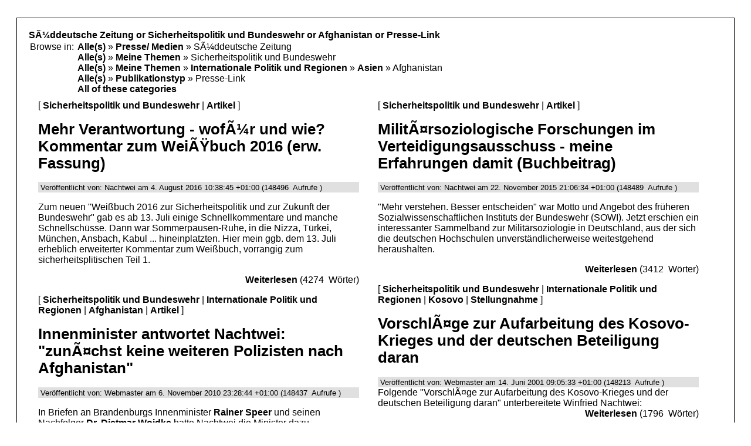

--- FILE ---
content_type: text/html; charset=utf-8
request_url: http://nachtwei.de/index.php?module=articles&func=view&ptid=1&catid=3-11-36-142&sort=hits&startnum=91&theme=print
body_size: 4784
content:
<!DOCTYPE html PUBLIC "-//W3C//DTD XHTML 1.0 Strict//EN" "http://www.w3.org/TR/xhtml1/DTD/xhtml1-strict.dtd"><html xmlns="http://www.w3.org/1999/xhtml" xml:lang="de-DE" lang="de-DE">
    <head>
        <title>www.nachtwei.de :: Articles :: Pressemitteilung + BeitrÃ¤ge von Winfried Nachtwei</title>
       <base href="http://nachtwei.de/index.php" />
       <style type="text/css">@import url(http://nachtwei.de/themes/print/style/style.css); </style>
       <link rel="stylesheet" type="text/css" href="modules/base/xarstyles/xarcore-xhtml1-strict.css" media="screen" />
<link rel="stylesheet" type="text/css" href="http://nachtwei.de/var/cache/styles/css_42fcbcb10007d8bdbe969cc31aa8d35beb128c8b.css" media="screen" />
</head>
   <body>
   <div id="main">
<div class="xar-mod-page">
   <div class="xar-mod-head">
    <!-- License: GPL http://www.gnu.org/copyleft/gpl.html -->
<ul class="xar-tabs">
            <li class="xar-tab">
                <a href="http://nachtwei.de/index.php?module=articles&amp;func=viewmap&amp;ptid=1">View Article Map</a>
           </li>
</ul>
</div>
   <div class="xar-mod-body">
<div class="cattrails xar-displayinline-block xar-padding-thickbottom">
    <span class="xar-mod-title">SÃ¼ddeutsche Zeitung or Sicherheitspolitik und Bundeswehr or Afghanistan or Presse-Link</span>

    <table class="xar-width-auto">
    <tr>
        <td valign="top" class="xar-padding-none">Browse in:&#160;</td>
       <td valign="top" class="xar-padding-none">
                                            <a href="http://nachtwei.de/index.php?module=articles&amp;func=view&amp;itemtype=1">Alle(s)</a>
                     &#187;                         <a href="http://nachtwei.de/index.php?module=articles&amp;func=view&amp;itemtype=1&amp;catid=16">Presse/ Medien</a>
                     &#187;                         SÃ¼ddeutsche Zeitung<br />
                                            <a href="http://nachtwei.de/index.php?module=articles&amp;func=view&amp;itemtype=1">Alle(s)</a>
                     &#187;                         <a href="http://nachtwei.de/index.php?module=articles&amp;func=view&amp;itemtype=1&amp;catid=70">Meine Themen</a>
                     &#187;                         Sicherheitspolitik und Bundeswehr<br />
                                            <a href="http://nachtwei.de/index.php?module=articles&amp;func=view&amp;itemtype=1">Alle(s)</a>
                     &#187;                         <a href="http://nachtwei.de/index.php?module=articles&amp;func=view&amp;itemtype=1&amp;catid=70">Meine Themen</a>
                     &#187;                         <a href="http://nachtwei.de/index.php?module=articles&amp;func=view&amp;itemtype=1&amp;catid=120">Internationale Politik und Regionen</a>
                     &#187;                         <a href="http://nachtwei.de/index.php?module=articles&amp;func=view&amp;itemtype=1&amp;catid=135">Asien</a>
                     &#187;                         Afghanistan<br />
                                            <a href="http://nachtwei.de/index.php?module=articles&amp;func=view&amp;itemtype=1">Alle(s)</a>
                     &#187;                         <a href="http://nachtwei.de/index.php?module=articles&amp;func=view&amp;itemtype=1&amp;catid=1">Publikationstyp</a>
                     &#187;                         Presse-Link<br />
                                            <a href="http://nachtwei.de/index.php?module=articles&amp;func=view&amp;itemtype=1&amp;catid=142%2B11%2B36%2B3">All of these categories</a>
<br />
</td>
   </tr>
   </table>




</div>

<div class="xar-mod-content">


<div id="article-columns" style="width: 98%;">
                            <div style="left: 1px; float: left; width: 50%; vertical-align: top;">
                                    <div class="xar-norm xar-standard-box-padding">
[
             <a href="http://nachtwei.de/index.php?module=articles&amp;func=view&amp;ptid=1&amp;catid=11">Sicherheitspolitik und Bundeswehr</a>
            | <a href="http://nachtwei.de/index.php?module=articles&amp;func=view&amp;ptid=1&amp;catid=86">Artikel</a>
]
    <h1> <a class="xar-title" href="http://nachtwei.de/index.php?module=articles&amp;func=display&amp;ptid=1&amp;catid=3-11-36-142&amp;aid=1423">    Mehr Verantwortung - wofÃ¼r und wie? Kommentar zum WeiÃŸbuch 2016 (erw. Fassung)</a> </h1>
   <div class="xar-accent xar-padding-mediumsides">
       <span class="xar-sub">
 Veröffentlicht von: Nachtwei am 4. August 2016 10:38:45 +01:00                     (148496&nbsp;
 Aufrufe )
        </span>
    </div>
    <div class="xar-align-right">
        <span class="xar-sub">  </span>
    </div>
    <div class="xar-articles-summary">
            <p>Zum neuen &quot;Wei&szlig;buch 2016 zur Sicherheitspolitik und zur Zukunft der Bundeswehr&quot; gab es ab 13. Juli einige Schnellkommentare und manche Schnellsch&uuml;sse. Dann war Sommerpausen-Ruhe, in die Nizza, T&uuml;rkei, M&uuml;nchen, Ansbach, Kabul ... hineinplatzten. Hier mein ggb. dem 13. Juli erheblich erweiterter Kommentar zum Wei&szlig;buch, vorrangig zum sicherheitsplitischen Teil 1.&nbsp;</p></div>
<div class="xar-align-right">
            <a href="http://nachtwei.de/index.php?module=articles&amp;func=display&amp;ptid=1&amp;catid=3-11-36-142&amp;aid=1423">
Weiterlesen</a>
                (4274&nbsp;
Wörter)
<div class="xar-articles-keywords">
</div>
   </div>
</div>
                                    <div class="xar-norm xar-standard-box-padding">
[
             <a href="http://nachtwei.de/index.php?module=articles&amp;func=view&amp;ptid=1&amp;catid=11">Sicherheitspolitik und Bundeswehr</a>
            | <a href="http://nachtwei.de/index.php?module=articles&amp;func=view&amp;ptid=1&amp;catid=120">Internationale Politik und Regionen</a>
            | <a href="http://nachtwei.de/index.php?module=articles&amp;func=view&amp;ptid=1&amp;catid=36">Afghanistan</a>
            | <a href="http://nachtwei.de/index.php?module=articles&amp;func=view&amp;ptid=1&amp;catid=86">Artikel</a>
]
    <h1> <a class="xar-title" href="http://nachtwei.de/index.php?module=articles&amp;func=display&amp;ptid=1&amp;catid=3-11-36-142&amp;aid=1015">    Innenminister antwortet Nachtwei: &quot;zunÃ¤chst keine weiteren Polizisten nach Afghanistan&quot;</a> </h1>
   <div class="xar-accent xar-padding-mediumsides">
       <span class="xar-sub">
 Veröffentlicht von: Webmaster am 6. November 2010 23:28:44 +01:00                     (148437&nbsp;
 Aufrufe )
        </span>
    </div>
    <div class="xar-align-right">
        <span class="xar-sub">  </span>
    </div>
    <div class="xar-articles-summary">
            <p>In Briefen an Brandenburgs Innenminister <a href="index.php/articles/1008">Rainer Speer</a> und seinen Nachfolger <a href="index.php/articles/1014">Dr. Dietmar Woidke</a> hatte Nachtwei die Minister dazu aufgefordert, den Ausstieg des Landes Brandenburg aus der Gemeinschaftsaufgabe Polizeihilfe Afghanistan zu Ã¼berprÃ¼fen und rÃ¼ckgÃ¤ngig zu machen. Minister Dr. Woidke geht in seinem <a href="downloads/brief/20101030_woidke_nachtwei_aufbauhilfe-afghanistan.pdf">Antwortschreiben</a> wohl nicht nÃ¤her auf Nachtweis Argumente fÃ¼r eine notwendige und verantwortbare Polizeiaufbauhilfe ein.</p></div>
<div class="xar-align-right">
            <a href="http://nachtwei.de/index.php?module=articles&amp;func=display&amp;ptid=1&amp;catid=3-11-36-142&amp;aid=1015">
Weiterlesen</a>
                (61&nbsp;
Wörter)
<div class="xar-articles-keywords">
</div>
   </div>
</div>
                                    <div class="xar-norm xar-standard-box-padding">
[
             <a href="http://nachtwei.de/index.php?module=articles&amp;func=view&amp;ptid=1&amp;catid=11">Sicherheitspolitik und Bundeswehr</a>
            | <a href="http://nachtwei.de/index.php?module=articles&amp;func=view&amp;ptid=1&amp;catid=81">Bericht</a>
]
    <h1> <a class="xar-title" href="http://nachtwei.de/index.php?module=articles&amp;func=display&amp;ptid=1&amp;catid=3-11-36-142&amp;aid=1390">    Fortentwicklung oder SchwÃ¤chung der Parlamentsbeteiligung bei AuslandseinsÃ¤tzen? Bericht + Kommentar zur Bundestagsdebatte Ã¼ber den Gesetzsentwurf der Koalition und zum Bericht der RÃ¼he-Kommission </a> </h1>
   <div class="xar-accent xar-padding-mediumsides">
       <span class="xar-sub">
 Veröffentlicht von: Nachtwei am 4. Februar 2016 13:46:59 +01:00                     (148184&nbsp;
 Aufrufe )
        </span>
    </div>
    <div class="xar-align-right">
        <span class="xar-sub">  </span>
    </div>
    <div class="xar-articles-summary">
            <p>Ein lange &uuml;berf&auml;lliger Fortschritt sind Evaluierungsberichte nach Eins&auml;tzen und andere neue Unterrichtungspflichten der Bundesregierung. Strittig ist die Ausnahme bestimmter Einsatzarten aus der Mandatierungspflicht. Andere wichtige Empfehlungen der Kommission kamen nicht zur Sprache. Dazu zwei Vorschl&auml;ge.</p></div>
<div class="xar-align-right">
            <a href="http://nachtwei.de/index.php?module=articles&amp;func=display&amp;ptid=1&amp;catid=3-11-36-142&amp;aid=1390">
Weiterlesen</a>
                (2914&nbsp;
Wörter)
<div class="xar-articles-keywords">
</div>
   </div>
</div>
                                    <div class="xar-norm xar-standard-box-padding">
[
             <a href="http://nachtwei.de/index.php?module=articles&amp;func=view&amp;ptid=1&amp;catid=11">Sicherheitspolitik und Bundeswehr</a>
            | <a href="http://nachtwei.de/index.php?module=articles&amp;func=view&amp;ptid=1&amp;catid=120">Internationale Politik und Regionen</a>
            | <a href="http://nachtwei.de/index.php?module=articles&amp;func=view&amp;ptid=1&amp;catid=36">Afghanistan</a>
            | <a href="http://nachtwei.de/index.php?module=articles&amp;func=view&amp;ptid=1&amp;catid=81">Bericht</a>
]
    <h1> <a class="xar-title" href="http://nachtwei.de/index.php?module=articles&amp;func=display&amp;ptid=1&amp;catid=3-11-36-142&amp;aid=959">    Nachtwei zur Sicherheitslage in Afghanistan (Teil 1)</a> </h1>
   <div class="xar-accent xar-padding-mediumsides">
       <span class="xar-sub">
 Veröffentlicht von: Webmaster am 18. Februar 2010 22:38:24 +01:00                     (147011&nbsp;
 Aufrufe )
        </span>
    </div>
    <div class="xar-align-right">
        <span class="xar-sub">  </span>
    </div>
    <div class="xar-articles-summary">
            <p>Hier die aktualisierte Kurzfassung der Materialien zur Sicherheitslage  Afghanistans von Winfried Nachtwei:</p></div>
<div class="xar-articles-notes">
 Hinweis             :     <p>Bericht als <a href="downloads/bericht/2010-02_sicherheitslage-afgh_kurz.pdf">PDF-Datei</a>.</p></div>
<div class="xar-align-right">
            <a href="http://nachtwei.de/index.php?module=articles&amp;func=display&amp;ptid=1&amp;catid=3-11-36-142&amp;aid=959">
Weiterlesen</a>
                (7792&nbsp;
Wörter)
<div class="xar-articles-keywords">
</div>
   </div>
</div>
                                    <div class="xar-norm xar-standard-box-padding">
[
             <a href="http://nachtwei.de/index.php?module=articles&amp;func=view&amp;ptid=1&amp;catid=11">Sicherheitspolitik und Bundeswehr</a>
            | <a href="http://nachtwei.de/index.php?module=articles&amp;func=view&amp;ptid=1&amp;catid=81">Bericht</a>
]
    <h1> <a class="xar-title" href="http://nachtwei.de/index.php?module=articles&amp;func=display&amp;ptid=1&amp;catid=3-11-36-142&amp;aid=1370">    20 Jahre Deutsch-NiederlÃ¤ndisches Korps in MÃ¼nster: Positive KontinuitÃ¤tsbrÃ¼che, friedenspolitische Chancen</a> </h1>
   <div class="xar-accent xar-padding-mediumsides">
       <span class="xar-sub">
 Veröffentlicht von: Nachtwei am 30. August 2015 19:43:17 +01:00                     (146512&nbsp;
 Aufrufe )
        </span>
    </div>
    <div class="xar-align-right">
        <span class="xar-sub">  </span>
    </div>
    <div class="xar-articles-summary">
            <p>Am 27, August wurde im und vorm Historischen Rathaus von M&uuml;nster, der Stadt des Westf&auml;lischen Friedens, das 20-j&auml;hrige Bestehen des 1. Deutsch-Niederl&auml;ndischen Korps begangen, in Anwesenheit des niederl&auml;ndischen K&ouml;nigs Willem-Alexander und der NRW-Ministerpr&auml;sidentin Hannelore Kraft. Einen so tief integrierten multinationalen Milit&auml;rverband gibt es nicht noch einmal in Europa. Seine historische Einmaligkeit wird besonders deutlich beim Blick auf seine Vorg&auml;nger im Stabsgeb&auml;ude am Schlossplatz - vor 75 Jahren, vor 32 Jahren.</p></div>
<div class="xar-align-right">
            <a href="http://nachtwei.de/index.php?module=articles&amp;func=display&amp;ptid=1&amp;catid=3-11-36-142&amp;aid=1370">
Weiterlesen</a>
                (3481&nbsp;
Wörter)
<div class="xar-articles-keywords">
</div>
   </div>
</div>
</div>
                            <div style="left: 1px; float: left; width: 50%; vertical-align: top;">
                                    <div class="xar-norm xar-standard-box-padding">
[
             <a href="http://nachtwei.de/index.php?module=articles&amp;func=view&amp;ptid=1&amp;catid=11">Sicherheitspolitik und Bundeswehr</a>
            | <a href="http://nachtwei.de/index.php?module=articles&amp;func=view&amp;ptid=1&amp;catid=86">Artikel</a>
]
    <h1> <a class="xar-title" href="http://nachtwei.de/index.php?module=articles&amp;func=display&amp;ptid=1&amp;catid=3-11-36-142&amp;aid=1379">    MilitÃ¤rsoziologische Forschungen im Verteidigungsausschuss - meine Erfahrungen damit (Buchbeitrag) </a> </h1>
   <div class="xar-accent xar-padding-mediumsides">
       <span class="xar-sub">
 Veröffentlicht von: Nachtwei am 22. November 2015 21:06:34 +01:00                     (148489&nbsp;
 Aufrufe )
        </span>
    </div>
    <div class="xar-align-right">
        <span class="xar-sub">  </span>
    </div>
    <div class="xar-articles-summary">
            <p>&quot;Mehr verstehen. Besser entscheiden&quot; war Motto und Angebot des fr&uuml;heren Sozialwissenschaftlichen Instituts der Bundeswehr (SOWI). Jetzt erschien ein interessanter Sammelband zur Milit&auml;rsoziologie in Deutschland, aus der sich die deutschen Hochschulen unverst&auml;ndlicherweise weitestgehend heraushalten.</p></div>
<div class="xar-align-right">
            <a href="http://nachtwei.de/index.php?module=articles&amp;func=display&amp;ptid=1&amp;catid=3-11-36-142&amp;aid=1379">
Weiterlesen</a>
                (3412&nbsp;
Wörter)
<div class="xar-articles-keywords">
</div>
   </div>
</div>
                                    <div class="xar-norm xar-standard-box-padding">
[
             <a href="http://nachtwei.de/index.php?module=articles&amp;func=view&amp;ptid=1&amp;catid=11">Sicherheitspolitik und Bundeswehr</a>
            | <a href="http://nachtwei.de/index.php?module=articles&amp;func=view&amp;ptid=1&amp;catid=120">Internationale Politik und Regionen</a>
            | <a href="http://nachtwei.de/index.php?module=articles&amp;func=view&amp;ptid=1&amp;catid=34">Kosovo</a>
            | <a href="http://nachtwei.de/index.php?module=articles&amp;func=view&amp;ptid=1&amp;catid=83">Stellungnahme</a>
]
    <h1> <a class="xar-title" href="http://nachtwei.de/index.php?module=articles&amp;func=display&amp;ptid=1&amp;catid=3-11-36-142&amp;aid=669">    VorschlÃ¤ge zur Aufarbeitung des Kosovo-Krieges und der deutschen Beteiligung daran</a> </h1>
   <div class="xar-accent xar-padding-mediumsides">
       <span class="xar-sub">
 Veröffentlicht von: Webmaster am 14. Juni 2001 09:05:33 +01:00                     (148213&nbsp;
 Aufrufe )
        </span>
    </div>
    <div class="xar-align-right">
        <span class="xar-sub">  </span>
    </div>
    <div class="xar-articles-summary">
            Folgende &quot;VorschlÃ¤ge zur Aufarbeitung des Kosovo-Krieges und der deutschen Beteiligung daran&quot; unterbereitete Winfried Nachtwei:</div>
<div class="xar-align-right">
            <a href="http://nachtwei.de/index.php?module=articles&amp;func=display&amp;ptid=1&amp;catid=3-11-36-142&amp;aid=669">
Weiterlesen</a>
                (1796&nbsp;
Wörter)
<div class="xar-articles-keywords">
</div>
   </div>
</div>
                                    <div class="xar-norm xar-standard-box-padding">
[
             <a href="http://nachtwei.de/index.php?module=articles&amp;func=view&amp;ptid=1&amp;catid=11">Sicherheitspolitik und Bundeswehr</a>
            | <a href="http://nachtwei.de/index.php?module=articles&amp;func=view&amp;ptid=1&amp;catid=120">Internationale Politik und Regionen</a>
            | <a href="http://nachtwei.de/index.php?module=articles&amp;func=view&amp;ptid=1&amp;catid=36">Afghanistan</a>
            | <a href="http://nachtwei.de/index.php?module=articles&amp;func=view&amp;ptid=1&amp;catid=29">Rede</a>
]
    <h1> <a class="xar-title" href="http://nachtwei.de/index.php?module=articles&amp;func=display&amp;ptid=1&amp;catid=3-11-36-142&amp;aid=934">    Rede von Winfried Nachtwei auf der BDK Rostock</a> </h1>
   <div class="xar-accent xar-padding-mediumsides">
       <span class="xar-sub">
 Veröffentlicht von: Webmaster am 27. Oktober 2009 05:57:22 +01:00                     (147363&nbsp;
 Aufrufe )
        </span>
    </div>
    <div class="xar-align-right">
        <span class="xar-sub">  </span>
    </div>
    <div class="xar-articles-summary">
            <div>
<object width="425" height="344" data="http://www.youtube.com/v/FHMHE8TANMc&amp;rel=0&amp;color1=0xb1b1b1&amp;color2=0xcfcfcf&amp;feature=player_profilepage&amp;fs=1" type="application/x-shockwave-flash">
<param name="movie" value="http://www.youtube.com/v/FHMHE8TANMc&amp;rel=0&amp;color1=0xb1b1b1&amp;color2=0xcfcfcf&amp;feature=player_profilepage&amp;fs=1" />
<param name="quality" value="high" />
<param name="scale" value="exactfit" />
<param name="menu" value="true" />
<param name="bgcolor" value="transparent" />
</object>
</div>
<p>Winfried Nachtwei hÃ¤lt eine Abschlussrede zum TOP Afghanistan auf der BDK Rostock 2009.</p></div>
<div class="xar-align-right">
<div class="xar-articles-keywords">
</div>
   </div>
</div>
                                    <div class="xar-norm xar-standard-box-padding">
[
             <a href="http://nachtwei.de/index.php?module=articles&amp;func=view&amp;ptid=1&amp;catid=11">Sicherheitspolitik und Bundeswehr</a>
            | <a href="http://nachtwei.de/index.php?module=articles&amp;func=view&amp;ptid=1&amp;catid=86">Artikel</a>
]
    <h1> <a class="xar-title" href="http://nachtwei.de/index.php?module=articles&amp;func=display&amp;ptid=1&amp;catid=3-11-36-142&amp;aid=1415">    Kurzkommentar zum WeiÃŸbuch 2016 (sicherheitspolitischer Teil I) </a> </h1>
   <div class="xar-accent xar-padding-mediumsides">
       <span class="xar-sub">
 Veröffentlicht von: Nachtwei am 13. Juli 2016 19:38:25 +01:00                     (146786&nbsp;
 Aufrufe )
        </span>
    </div>
    <div class="xar-align-right">
        <span class="xar-sub">  </span>
    </div>
    <div class="xar-articles-summary">
            <p>Hier erste Anmerkungen zum sicherheitspolitischen Teil I des neuen Wei&szlig;buches. &nbsp;</p></div>
<div class="xar-align-right">
            <a href="http://nachtwei.de/index.php?module=articles&amp;func=display&amp;ptid=1&amp;catid=3-11-36-142&amp;aid=1415">
Weiterlesen</a>
                (1843&nbsp;
Wörter)
<div class="xar-articles-keywords">
</div>
   </div>
</div>
                                    <div class="xar-norm xar-standard-box-padding">
[
             <a href="http://nachtwei.de/index.php?module=articles&amp;func=view&amp;ptid=1&amp;catid=11">Sicherheitspolitik und Bundeswehr</a>
            | <a href="http://nachtwei.de/index.php?module=articles&amp;func=view&amp;ptid=1&amp;catid=120">Internationale Politik und Regionen</a>
            | <a href="http://nachtwei.de/index.php?module=articles&amp;func=view&amp;ptid=1&amp;catid=36">Afghanistan</a>
            | <a href="http://nachtwei.de/index.php?module=articles&amp;func=view&amp;ptid=1&amp;catid=97">Interview</a>
]
    <h1> <a class="xar-title" href="http://nachtwei.de/index.php?module=articles&amp;func=display&amp;ptid=1&amp;catid=3-11-36-142&amp;aid=857">    Eine letzte groÃŸe Chance</a> </h1>
   <div class="xar-accent xar-padding-mediumsides">
       <span class="xar-sub">
 Veröffentlicht von: Webmaster am 12. März 2009 19:05:27 +01:00                     (146475&nbsp;
 Aufrufe )
        </span>
    </div>
    <div class="xar-align-right">
        <span class="xar-sub">  </span>
    </div>
    <div class="xar-articles-summary">
            <p>Folgendes Interview fÃ¼hrte Winfried Nachtwei mit VertreterInnen der BundesgrÃ¼nen:</p></div>
<div class="xar-align-right">
            <a href="http://nachtwei.de/index.php?module=articles&amp;func=display&amp;ptid=1&amp;catid=3-11-36-142&amp;aid=857">
Weiterlesen</a>
                (1303&nbsp;
Wörter)
<div class="xar-articles-keywords">
</div>
   </div>
</div>
</div>
</div>


            
           <br class="xar-clearboth" />


           <div class="xar-align-center">
                <div><div class="xar-pager">
            &nbsp;&nbsp;<a title="Erste Seite" href="http://nachtwei.de/index.php?module=articles&amp;func=view&amp;ptid=1&amp;catid=3-11-36-142&amp;sort=hits&amp;startnum=1">|&lt;</a>

            &nbsp;&nbsp;<span title="Vorigen 0 Seiten">&lt;&lt;</span>


            &nbsp;&nbsp;<a href="http://nachtwei.de/index.php?module=articles&amp;func=view&amp;ptid=1&amp;catid=3-11-36-142&amp;sort=hits&amp;startnum=1" title="Seite 1 (Einträge 1 bis 10)">1</a>
            &nbsp;&nbsp;<a href="http://nachtwei.de/index.php?module=articles&amp;func=view&amp;ptid=1&amp;catid=3-11-36-142&amp;sort=hits&amp;startnum=11" title="Seite 2 (Einträge 11 bis 20)">2</a>
            &nbsp;&nbsp;<a href="http://nachtwei.de/index.php?module=articles&amp;func=view&amp;ptid=1&amp;catid=3-11-36-142&amp;sort=hits&amp;startnum=21" title="Seite 3 (Einträge 21 bis 30)">3</a>
            &nbsp;&nbsp;<a href="http://nachtwei.de/index.php?module=articles&amp;func=view&amp;ptid=1&amp;catid=3-11-36-142&amp;sort=hits&amp;startnum=31" title="Seite 4 (Einträge 31 bis 40)">4</a>
            &nbsp;&nbsp;<a href="http://nachtwei.de/index.php?module=articles&amp;func=view&amp;ptid=1&amp;catid=3-11-36-142&amp;sort=hits&amp;startnum=41" title="Seite 5 (Einträge 41 bis 50)">5</a>
            &nbsp;&nbsp;<a href="http://nachtwei.de/index.php?module=articles&amp;func=view&amp;ptid=1&amp;catid=3-11-36-142&amp;sort=hits&amp;startnum=51" title="Seite 6 (Einträge 51 bis 60)">6</a>
            &nbsp;&nbsp;<a href="http://nachtwei.de/index.php?module=articles&amp;func=view&amp;ptid=1&amp;catid=3-11-36-142&amp;sort=hits&amp;startnum=61" title="Seite 7 (Einträge 61 bis 70)">7</a>
            &nbsp;&nbsp;<a href="http://nachtwei.de/index.php?module=articles&amp;func=view&amp;ptid=1&amp;catid=3-11-36-142&amp;sort=hits&amp;startnum=71" title="Seite 8 (Einträge 71 bis 80)">8</a>
            &nbsp;&nbsp;<a href="http://nachtwei.de/index.php?module=articles&amp;func=view&amp;ptid=1&amp;catid=3-11-36-142&amp;sort=hits&amp;startnum=81" title="Seite 9 (Einträge 81 bis 90)">9</a>
            &nbsp;&nbsp;<span title="Seite 10">10</span>


            &nbsp;&nbsp;<a title="Nächsten 10 Seiten" href="http://nachtwei.de/index.php?module=articles&amp;func=view&amp;ptid=1&amp;catid=3-11-36-142&amp;sort=hits&amp;startnum=101">&gt;&gt;</a>

            &nbsp;&nbsp;<a title="Letzte Seite" href="http://nachtwei.de/index.php?module=articles&amp;func=view&amp;ptid=1&amp;catid=3-11-36-142&amp;sort=hits&amp;startnum=691">&gt;|</a>
</div></div>
Sortiert nach                             <a href="http://nachtwei.de/index.php?module=articles&amp;func=view&amp;ptid=1&amp;catid=3-11-36-142">Datum</a>
                            <a href="http://nachtwei.de/index.php?module=articles&amp;func=view&amp;ptid=1&amp;catid=3-11-36-142&amp;sort=title">Titel</a>
                            Aufrufe</div>

</div>
   </div>
</div>
</div>
   </body>
</html>


--- FILE ---
content_type: text/css
request_url: http://nachtwei.de/themes/print/style/style.css
body_size: 2192
content:
/* XARAYA REQUIRED CLASSES */
html {
   font-family: Tahoma,Verdana,Arial,Helvetica,sans-serif;
}

body {
      background-color: #FFF;
}

A {
   text-decoration: none;
   color: #000000;
   font-weight: bold;
}

a:hover {
    color: #000000;
    text-decoration: overline underline;
}

@media print {
    /* Rely on paper margins from browser */
    #main {
    }
    /* Don't print navtabs but show them on screen */
    .xar-tabs {
    display: none;
    }
}

@media screen {
    #main {
    margin-top: 30px;
    margin-left: 20px;
    margin-right: 20px;
    margin-bottom: 20px;
    border:1px solid #000; 
    background: #fff;
    padding: 20px;
    padding-right: 20px;
    }
}

BLOCKQUOTE {
   margin-left: 0em;
   padding: 0.5em 1em;
   border-left: 2px solid #E0E0E0;
   font-size: 66%;
}
BODY {
   color: #000000;
}
CODE {
   font-family: Courier,fixed-width;
}
h1 { font-size: 160%; }
h2 { font-size: 150%; }
h3 { font-size: 130%; }
h4 { font-size: 120%; }
TH {
   font-weight: bolder;
   background-color:#CDD5F8;
}
TD {
}
TABLE {
    border: 0px;
    margin: 0px;
    padding: 0px;
}
THEAD {}
TBODY {}
TFOOT {
   color: #000000;
   font-weight: bolder;
   background-color:#CDD5F8;
}
P {
}
PRE {
   font-size: 85%;
   font-family: Courier,fixed-width;
}
IMG {
   border: 0px;
}
LI, UL,OL {
   line-height: 150%;
   margin-bottom: 0.5em;
}
SUP, SUB{
   font-size: 66%;
}


/*  THEME SPECIFIC CLASSES */
H5, H6 {
   font-size: 110%;
   font-weight: bold;
   margin-top: 0;
   margin-bottom: 0;
}
HR {
   color:#C0C0C0;
}

/*  XARAYA REQUIRED INDIVIDUAL CLASSES */
TD.xar-norm {}
TD.xar-alt {}

/*  XARAYA REQUIRED ANONYMOUS CLASSES  */
.xar-mod-head {
   display: none;
}
.xar-mod-title { /*presumably not displayed in xar-mod-head */
   color: #000000;
   font-weight: bold;
}
.xar-mod-body {
}
.xar-mod-foot {}

.xar-norm {background-color: #FFFFFF; }
.xar-norm-outline {border: 1px solid #C0C0C0; }
.xar-alt {background-color: #EEEEEE; }
.xar-alt-outline {border: 1px solid #E47C55; }
.xar-accent {background-color: #E0E0E0; }
.xar-accent-outline {border: 1px solid #CCE6FF; }
.xar-sub {font-size: smaller; }
.xar-title {font-weight: bold; }
.xar-error {
   color: #FF0000;
}

--- FILE ---
content_type: text/css
request_url: http://nachtwei.de/modules/base/xarstyles/xarcore-xhtml1-strict.css
body_size: 20607
content:
/* explicit removal of default or inherited borders */
@import url(xgamisprites.css);

/* good for generic static container-boxes */
.xar-standard-box-padding                                           { padding: 0 1em 1em 1em; }

/* generic alignments */
.xar-align-center                                                   { text-align: center; }
.xar-align-left                                                     { text-align: left; }
.xar-align-right                                                    { text-align: right; }

/* white space control */
.xar-nowrap                                                         { white-space: nowrap; }

/* inline boxes alignments */
.xar-valign-top                                                     { vertical-align: top; }
.xar-valign-middle                                                  { vertical-align: middle; }
.xar-valign-bottom                                                  { vertical-align: bottom; }
.xar-valign-baseline                                                { vertical-align: baseline; }
.xar-valign-texttop                                                 { vertical-align: text-top; }
.xar-valign-textbottom                                              { vertical-align: text-bottom; }
.xar-valign-sub                                                     { vertical-align: sub; }
.xar-valign-super                                                   { vertical-align: super; }

.xar-quarterwidth                                                   { width: 24%; }
.xar-thirdwidth                                                     { width: 33%; }
.xar-halfwidth                                                      { width: 49%; }
.xar-twothirdwidth                                                  { width: 66%; }
.xar-threequarterswidth                                             { width: 75%; }
.xar-inheritwidth                                                   { width: inherit; }
.xar-autowidth                                                      { width: auto; }

/* we use this class when positioning tables inside generic box, so that ie-win can calculate the widths correctly */
.xar-fullwidth                                                      { width: 100%; }

.xar-fullwidth, .xar-halfwidth, .xar-thirdwidth,
.xar-quarterwidth, .xar-twothirdwidth, .xar-threequarterswidth      { padding: 0; /* margin: auto 0; */ }

/* input tags are not respecting well full-width in most browsers (IE7, Firefox3, Chrome, Safari) except Opera. */
input.xar-fullwidth                                                 { width: 98%; }

/* elements display directives */
.xar-displayinline                                                  { display: inline; }
.xar-displayblock                                                   { display: block; }
.xar-displayinline-block                                            { display: inline-block; }
.xar-displaytable                                                   { display: table; }
.xar-displayinline-table                                            { display: inline-table; }
.xar-displaytable-row                                               { display: table-row; }
.xar-displaytable-rowgroup                                          { display: table-row-group; }
.xar-displaytable-column                                            { display: table-column; }
.xar-displaytable-columngroup                                       { display: table-column-group; }
.xar-displaytable-cell                                              { display: table-cell; }
.xar-displaytable-caption                                           { display: table-caption; }
.xar-displaylist                                                    { display: list-item; }
.xar-displayinherit                                                 { display: inherit; }
.xar-displaynone                                                    { display: none; }

/* floated box elements positioning */
.xar-floatleft                                                      { float: left; }
.xar-floatright                                                     { float: right; }

/* floater height clearing - use with caution, see Hint (3) above */
.xar-clearleft                                                      { clear: left; }
.xar-clearright                                                     { clear: right; }
.xar-clearboth                                                      { clear: both; }

/* overflow control */
.xar-overflow-auto                                                  { overflow: auto; }
.xar-overflow-scroll                                                { overflow: scroll; }
.xar-overflow-hidden                                                { overflow: hidden; }
.xar-overflow-visible                                               { overflow: visible; }

/* this class may be deprecated in future in favour of more specific rules */
.xar-clearnone                                                      { clear: none; }

/* common form elements */
.xar-form-textshort                                                 { width: 5em; }
.xar-form-textmedium                                                { width: 10em; }
.xar-form-textlong                                                  { width: 15em; }
.xar-form-textxlong                                                 { width: 20em; }
.xar-form-textxxlong                                                { width: 25em; }

.xar-form-textareasmall                                             { height: 6ex; width: 90%; }
.xar-form-textareamedium                                            { height: 10ex; width: 90%; }
.xar-form-textarealarge                                             { height: 20ex; width: 90%; }
.xar-form-textareaxlarge                                            { height: 40ex; width: 90%; }

/* Datatypes for form items */
.xar-form-datatype-text                                             {}
.xar-form-datatype-currency                                         {text-align: right;}
.xar-form-datatype-number                                           {text-align: right;}

/* scrollable area heights */
.xar-area-small                                                     { height: 10ex; }
.xar-area-medium                                                    { height: 20ex; }
.xar-area-large                                                     { height: 40ex; }

/* minimal formatting - relative padding */
.xar-padding-none                                                   { padding: 0; }
.xar-padding-nonetop                                                { padding-top: 0; }
.xar-padding-noneright                                              { padding-right: 0; }
.xar-padding-nonebottom                                             { padding-bottom: 0; }
.xar-padding-noneleft                                               { padding-left: 0; }
.xar-padding-nonesides                                              { padding-left: 0; padding-right: 0; }
.xar-padding-noneends                                               { padding-top: 0; padding-bottom: 0; }
.xar-padding-thin                                                   { padding: 1px; }
.xar-padding-thintop                                                { padding-top: 1px; }
.xar-padding-thinright                                              { padding-right: 1px; }
.xar-padding-thinbottom                                             { padding-bottom: 1px; }
.xar-padding-thinleft                                               { padding-left: 1px; }
.xar-padding-thinsides                                              { padding-left: 1px; padding-right: 1px; }
.xar-padding-thinends                                               { padding-top: 1px; padding-bottom: 1px; }
.xar-padding-medium                                                 { padding: 4px; }
.xar-padding-mediumtop                                              { padding-top: 4px; }
.xar-padding-mediumright                                            { padding-right: 4px; }
.xar-padding-mediumbottom                                           { padding-bottom: 4px; }
.xar-padding-mediumleft                                             { padding-left: 4px; }
.xar-padding-mediumsides                                            { padding-left:4px;  padding-right: 4px; }
.xar-padding-mediumends                                             { padding-top: 4px; padding-bottom: 4px; }
.xar-padding-thick                                                  { padding: 8px; }
.xar-padding-thicktop                                               { padding-top: 8px; }
.xar-padding-thickright                                             { padding-right: 8px; }
.xar-padding-thickbottom                                            { padding-bottom: 8px; }
.xar-padding-thickleft                                              { padding-left: 8px; }
.xar-padding-thicksides                                             { padding-left: 8px; padding-right: 8px; }
.xar-padding-thickends                                              { padding-top: 8px;  padding-bottom: 8px; }

/* minimal formatting - relative margin */
.xar-margin-none                                                    { margin: 0; }
.xar-margin-nonetop                                                 { margin-top: 0; }
.xar-margin-noneright                                               { margin-right: 0; }
.xar-margin-nonebottom                                              { margin-bottom: 0; }
.xar-margin-noneleft                                                { margin-left: 0; }
.xar-margin-nonesides                                               { margin-left: 0; margin-right: 0;}
.xar-margin-noneends                                                { margin-top: 0; margin-bottom: 0;}
.xar-margin-thin                                                    { margin: 1px; }
.xar-margin-thintop                                                 { margin-top: 1px; }
.xar-margin-thinright                                               { margin-right: 1px; }
.xar-margin-thinbottom                                              { margin-bottom: 1px; }
.xar-margin-thinleft                                                { margin-left: 1px; }
.xar-margin-thinsides                                               { margin-left: 1px; margin-right: 1px; }
.xar-margin-thinends                                                { margin-top: 1px; margin-bottom: 1px; }
.xar-margin-medium                                                  { margin: 2px; }
.xar-margin-mediumtop                                               { margin-top: 2px; }
.xar-margin-mediumright                                             { margin-right: 2px; }
.xar-margin-mediumbottom                                            { margin-bottom: 2px; }
.xar-margin-mediumleft                                              { margin-left: 2px; }
.xar-margin-mediumsides                                             { margin-left: 2px; margin-right: 2px; }
.xar-margin-mediumends                                              { margin-top: 2px; margin-bottom: 2px; }
.xar-margin-thick                                                   { margin: 4px; }
.xar-margin-thicktop                                                { margin-top: 4px; }
.xar-margin-thickright                                              { margin-right: 4px; }
.xar-margin-thickbottom                                             { margin-bottom: 4px; }
.xar-margin-thickleft                                               { margin-left: 4px; }
.xar-margin-thicksides                                              { margin-left: 4px; margin-right: 4px; }
.xar-margin-thickends                                               { margin-top: 4px; margin-bottom: 4px; }

/* minimal formatting - border control */
.xar-border-none                                                    { border-width: 0; }
.xar-border-nonetop                                                 { border-top-width: 0; }
.xar-border-noneright                                               { border-right-width: 0; }
.xar-border-nonebottom                                              { border-bottom-width: 0; }
.xar-border-noneleft                                                { border-left-width: 0; }
.xar-border-nonesides                                               { border-left-width: 0; border-right-width: 0; }
.xar-border-noneends                                                { border-top-width: 0; border-bottom-width: 0; }
.xar-border-thin                                                    { border: 1px solid; }
.xar-border-thintop                                                 { border-top: 1px solid; }
.xar-border-thinright                                               { border-right: 1px solid; }
.xar-border-thinbottom                                              { border-bottom: 1px solid; }
.xar-border-thinleft                                                { border-left: 1px solid; }
.xar-border-thinsides                                               { border-left-width: 1px; border-right-width: 1px; }
.xar-border-thinends                                                { border-top-width: 1px; border-bottom-width: 1px; }
.xar-border-medium                                                  { border-width: 2px; }
.xar-border-mediumtop                                               { border-top-width: 2px; }
.xar-border-mediumright                                             { border-right-width: 2px; }
.xar-border-mediumbottom                                            { border-bottom-width: 2px; }
.xar-border-mediumleft                                              { border-left-width: 2px; }
.xar-border-mediumsides                                             { border-left-width: 2px; border-right-width: 2px; }
.xar-border-mediumends                                              { border-top-width: 2px; border-bottom-width: 2px; }
.xar-border-thick                                                   { border-width: 4px; }
.xar-border-thicktop                                                { border-top-width: 4px; }
.xar-border-thickright                                              { border-right-width: 4px; }
.xar-border-thickbottom                                             { border-bottom-width: 4px; }
.xar-border-thickleft                                               { border-left-width: 4px; }
.xar-border-thicksides                                              { border-left-width: 4px; border-right-width: 4px; }
.xar-border-thickends                                               { border-top-width: 4px; border-bottom-width: 4px; }

/* minimal formatting - border styles */
.xar-border-inherit                                                 { border-style: inherit; }
.xar-border-none                                                    { border-style: none; }
.xar-border-hidden                                                  { border-style: hidden; }
.xar-border-dotted                                                  { border-style: dotted; }
.xar-border-dashed                                                  { border-style: dashed; }
.xar-border-solid                                                   { border-style: solid; }
.xar-border-groove                                                  { border-style: groove; }
.xar-border-ridge                                                   { border-style: ridge; }
.xar-border-inset                                                   { border-style: inset; }
.xar-border-outset                                                  { border-style: outset; }
.xar-border-double                                                  { border-style: double; }

/* positioning of specific block elements */
div.xar-center                                                      { text-align: center; margin-left: auto; margin-right: auto; }
/* lists and related elements */
.xar-navlist                                                        { padding-left: 0;margin-left: 0; }

.xar-list-nostyle                                                   { list-style: none; }

/* miscellaneous utility clases */
.xar-module-icon                                                    { float: right; padding: 10px; }
.xar-form-label                                                     { width: 15em; display: block; float: left; }
.xar-form-labelshort                                                { width: 7em; display: block;  float: left; }
.xar-form-labellong                                                 { width: 25em;  display: block; float: left; }
.xar-form-input-wrapper                                             { margin-bottom: 4px; overflow:hidden; }
.xar-form-input-wrapper-after                                       { width: auto; padding-left: 15em;   margin-bottom: 4px; clear: both; }
.xar-form-container-after                                           { margin-left: 15em; margin-bottom: 4px; }
.xar-form-container-after .xar-form-container-after                 { margin-left: 0em; margin-bottom: 0px; }

/*
XARIGAMI CSS core 1.4.0
-------------------------------------------------------------------------[comment] */
/* Core Messaging
-------------------------------------------------------------------------[comment] */
.xar-error                                                          { color: #ff0000; }  /* inline error feedback */
div.xar-message-error                                               { background: url(../xarimages/icons/dialog-error-22.png) no-repeat 6px 6px;}
.xar-message-error                                                  { background: #FEF5F1; border:1px solid #ED5410;} /* action feedback message */
div.xar-message-alert                                               { background: url(../xarimages/icons/emblem-important-22.png) no-repeat 6px 6px;}
.xar-message-alert                                                  { background: #FFFFEF; border:1px solid #FFDC7F;} /* action feedback message */
div.xar-message-status                                              { background: #F8FFF0 url(../xarimages/icons/confirm-22.png) no-repeat 6px  6px;}
.xar-message-status                                                 { background: #F8FFF0; border:1px solid #BBEE77;} /* action feedback message */
div.xar-statusbar                                                   { padding: 0 24px 0 6px; margin-top:4px; text-indent: 24px; } /* action feedback container */
.xar-statusbar ul                                                   { list-style-type:none; margin: 0; padding: 6px;}
.xar-required                                                       { }
.xar-required:before                                                { color: #ff0000; content: "* "; }
.xar-note                                                           { }
.xar-help, .help                                                    {  border-bottom: 1px dotted #999; cursor: help; }
/* Core  page layout
-------------------------------------------------------------------------[comment] */
.xar-page                                                           {}
.xar-breadcrumbs                                                    { clear:left; font-size: 85%; padding-bottom:.5em; }
/* Core  block layout
-------------------------------------------------------------------------[comment] */
.xar-block                                                          { }
.xar-blockgroup                                                     { }

/* Core  elements
-------------------------------------------------------------------------[comment] */
.xar-icon                                                           {}
.xar-icon-disable                                                   {}
.xar-alt                                                            {}
.xar-alt-outline                                                    {}
.xar-accent                                                         {}
.xar-accent-outline                                                 {}
.xar-norm-outline                                                   {}
/* Core table elements
-------------------------------------------------------------------------[comment] */
.xar-items                                                          {}
.xar-item-actions                                                   {}
.xar-item-controls                                                  {}
.xar-noborder                                                       { border: 0 none; }




--- FILE ---
content_type: text/css
request_url: http://nachtwei.de/var/cache/styles/css_42fcbcb10007d8bdbe969cc31aa8d35beb128c8b.css
body_size: 2800
content:
ul.xar-tabs{padding:0px 15px 0px 15px;margin:.5em 0 .75em 0;list-style:none;border-style:none;background-color:transparent;border-bottom:1px solid #ccc;position:relative;z-index:0;line-height:21px;text-align:left;}ul.xar-tabs li.xar-tabs-label{list-style:none !important;white-space:nowrap;border:0;line-height:20px;margin:0 0 0 -10px;height:21px;padding:1px 10px 0px 0px !important;background-image:none;position:relative;display:inline-block;z-index:0;}ul.xar-tabs li.xar-tab a{opacity:.8;}ul.xar-tabs li.xar-tab:hover a,ul.xar-tabs li.xar-tab-active a{opacity:1.0;}ul.xar-tabs li.xar-tab,ul.xar-tabs li.xar-tab-active{border:solid 1px #ccc;border-right:none;border-bottom:none;background-color:#eee;-webkit-transform:skewX(-20deg);-moz-transform:skewX(-20deg);-o-transform:skewX(-20deg);-ms-transform:skewX(-20deg);transform:skewX(-20deg);-webkit-border-top-right-radius:8px;-webkit-border-top-left-radius:8px;-moz-border-radius-topright:8px;-moz-border-radius-topleft:8px;-khtml-border-radius-topright:8px;-khtml-border-radius-topleft:8px;border-top-right-radius:8px;border-top-left-radius:8px;font-weight:bold;display:inline-block;margin-top:2px;margin-right:-5px;margin-bottom:0px;margin-left:3px;cursor:pointer;height:21px;z-index:0;position:relative;}ul.xar-tabs li.xar-tab:hover,ul.xar-tabs li.xar-tab-active{background-color:#FFF;border-color:#ccc;z-index:1;-webkit-border-top-right-radius:18px;-webkit-border-top-left-radius:8px;-moz-border-radius-topright:18px;-moz-border-radius-topleft:8px;-khtml-border-radius-topright:18px;-khtml-border-radius-topleft:8px;border-top-right-radius:18px;border-top-left-radius:8px;}ul.xar-tabs li.xar-tab:hover{background-color:#F8F8F8;}ul.xar-tabs li.xar-tab:hover a,ul.xar-tabs li.xar-tab:hover a{border-color:#ccc;background-color:#F8F8F8;}ul.xar-tabs li.xar-tab a,ul.xar-tabs li.xar-tab-active a{position:relative;border-right:solid 1px #ccc;border-top:solid 1px #ccc;border-bottom:none;border-left:none;background-color:#eee;-webkit-transform:skewx(20deg);-moz-transform:skewX(20deg);-o-transform:skewx(20deg);-ms-transform:skewx(20deg);transform:skewx(20deg);-webkit-border-top-right-radius:8px;-webkit-border-top-left-radius:0px;-moz-border-radius-topright:8px;-moz-border-radius-topleft:0px;-khtml-border-radius-topright:8px;-khtml-border-radius-topleft:0px;border-top-right-radius:8px;border-top-left-radius:0px;margin:-1px -5px -1px 10px;padding-right:11px;line-height:20px;height:21px;display:block;text-decoration:none;}ul.xar-tabs li.xar-tab:hover a:hover,ul.xar-tabs li.xar-tab-active:hover a:hover{text-decoration:none;}ul.xar-tabs li.xar-tab-active{border-bottom:none;height:23px;margin-bottom:-2px;z-index:3;background-color:#FFF;}ul.xar-tabs li.xar-tab-active a{border-color:#ccc;background-color:#FFF;height:22px;margin-bottom:-1px;}
